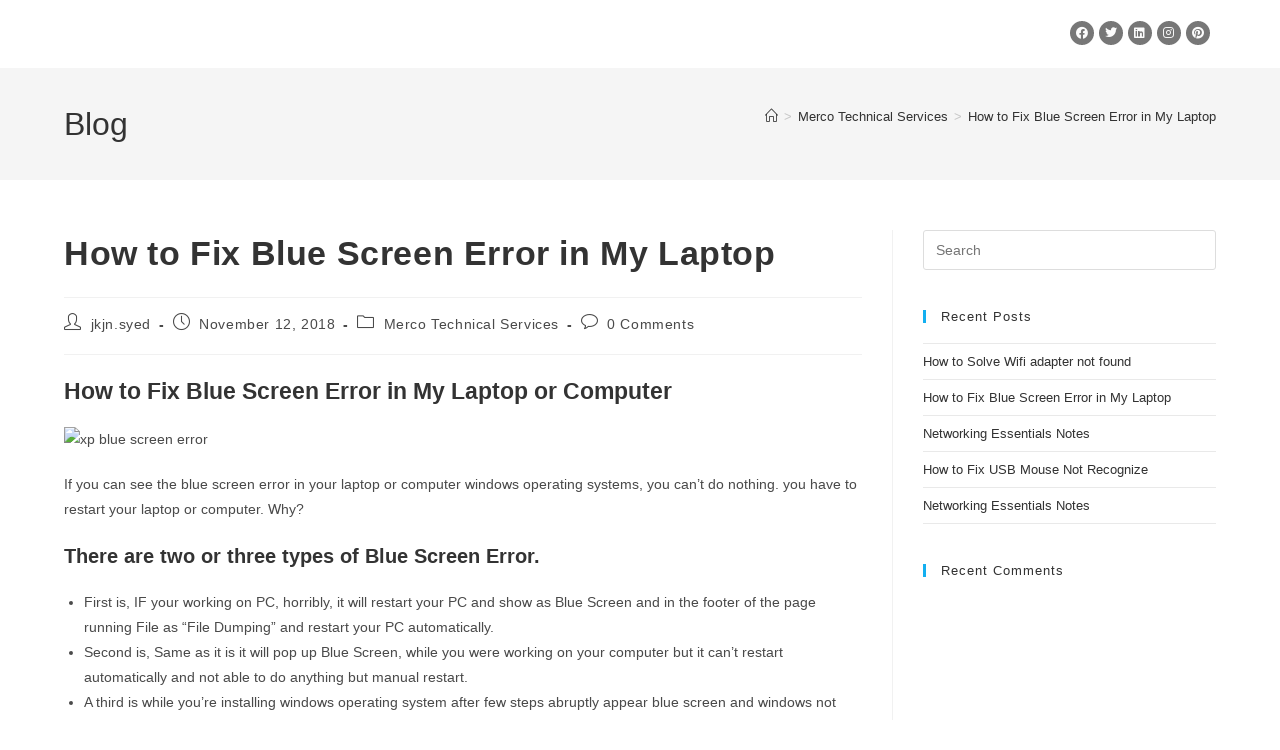

--- FILE ---
content_type: text/css
request_url: https://mercotechnicals.in/wp-content/uploads/elementor/css/post-164.css?ver=1764319292
body_size: 865
content:
.elementor-164 .elementor-element.elementor-element-7e044271 > .elementor-container > .elementor-column > .elementor-widget-wrap{align-content:center;align-items:center;}.elementor-164 .elementor-element.elementor-element-7e044271:not(.elementor-motion-effects-element-type-background), .elementor-164 .elementor-element.elementor-element-7e044271 > .elementor-motion-effects-container > .elementor-motion-effects-layer{background-color:#00000000;}.elementor-164 .elementor-element.elementor-element-7e044271 > .elementor-background-overlay{background-color:transparent;background-image:linear-gradient(120deg, #832ED2 0%, #5236BC 100%);opacity:1;transition:background 0.3s, border-radius 0.3s, opacity 0.3s;}.elementor-164 .elementor-element.elementor-element-7e044271 > .elementor-container{min-height:0px;}.elementor-164 .elementor-element.elementor-element-7e044271{transition:background 0.3s, border 0.3s, border-radius 0.3s, box-shadow 0.3s;}.elementor-widget-theme-site-logo .widget-image-caption{color:var( --e-global-color-text );font-family:var( --e-global-typography-text-font-family ), Sans-serif;font-weight:var( --e-global-typography-text-font-weight );}.elementor-164 .elementor-element.elementor-element-5f31b120 img{width:120px;}.elementor-widget-nav-menu .elementor-nav-menu .elementor-item{font-family:var( --e-global-typography-primary-font-family ), Sans-serif;font-weight:var( --e-global-typography-primary-font-weight );}.elementor-widget-nav-menu .elementor-nav-menu--main .elementor-item{color:var( --e-global-color-text );fill:var( --e-global-color-text );}.elementor-widget-nav-menu .elementor-nav-menu--main .elementor-item:hover,
					.elementor-widget-nav-menu .elementor-nav-menu--main .elementor-item.elementor-item-active,
					.elementor-widget-nav-menu .elementor-nav-menu--main .elementor-item.highlighted,
					.elementor-widget-nav-menu .elementor-nav-menu--main .elementor-item:focus{color:var( --e-global-color-accent );fill:var( --e-global-color-accent );}.elementor-widget-nav-menu .elementor-nav-menu--main:not(.e--pointer-framed) .elementor-item:before,
					.elementor-widget-nav-menu .elementor-nav-menu--main:not(.e--pointer-framed) .elementor-item:after{background-color:var( --e-global-color-accent );}.elementor-widget-nav-menu .e--pointer-framed .elementor-item:before,
					.elementor-widget-nav-menu .e--pointer-framed .elementor-item:after{border-color:var( --e-global-color-accent );}.elementor-widget-nav-menu{--e-nav-menu-divider-color:var( --e-global-color-text );}.elementor-widget-nav-menu .elementor-nav-menu--dropdown .elementor-item, .elementor-widget-nav-menu .elementor-nav-menu--dropdown  .elementor-sub-item{font-family:var( --e-global-typography-accent-font-family ), Sans-serif;font-weight:var( --e-global-typography-accent-font-weight );}.elementor-164 .elementor-element.elementor-element-19c43122 .elementor-menu-toggle{margin-left:auto;border-width:0px;border-radius:0px;}.elementor-164 .elementor-element.elementor-element-19c43122 .elementor-nav-menu .elementor-item{font-family:"Zilla Slab", Sans-serif;font-size:18px;font-weight:600;line-height:1em;letter-spacing:-0.5px;}.elementor-164 .elementor-element.elementor-element-19c43122 .elementor-nav-menu--main .elementor-item{color:#ffffff;fill:#ffffff;padding-top:25px;padding-bottom:25px;}.elementor-164 .elementor-element.elementor-element-19c43122 .elementor-nav-menu--main .elementor-item:hover,
					.elementor-164 .elementor-element.elementor-element-19c43122 .elementor-nav-menu--main .elementor-item.elementor-item-active,
					.elementor-164 .elementor-element.elementor-element-19c43122 .elementor-nav-menu--main .elementor-item.highlighted,
					.elementor-164 .elementor-element.elementor-element-19c43122 .elementor-nav-menu--main .elementor-item:focus{color:#FF9329;fill:#FF9329;}.elementor-164 .elementor-element.elementor-element-19c43122 .elementor-nav-menu--main:not(.e--pointer-framed) .elementor-item:before,
					.elementor-164 .elementor-element.elementor-element-19c43122 .elementor-nav-menu--main:not(.e--pointer-framed) .elementor-item:after{background-color:#FF9329;}.elementor-164 .elementor-element.elementor-element-19c43122 .e--pointer-framed .elementor-item:before,
					.elementor-164 .elementor-element.elementor-element-19c43122 .e--pointer-framed .elementor-item:after{border-color:#FF9329;}.elementor-164 .elementor-element.elementor-element-19c43122 .e--pointer-framed .elementor-item:before{border-width:3px;}.elementor-164 .elementor-element.elementor-element-19c43122 .e--pointer-framed.e--animation-draw .elementor-item:before{border-width:0 0 3px 3px;}.elementor-164 .elementor-element.elementor-element-19c43122 .e--pointer-framed.e--animation-draw .elementor-item:after{border-width:3px 3px 0 0;}.elementor-164 .elementor-element.elementor-element-19c43122 .e--pointer-framed.e--animation-corners .elementor-item:before{border-width:3px 0 0 3px;}.elementor-164 .elementor-element.elementor-element-19c43122 .e--pointer-framed.e--animation-corners .elementor-item:after{border-width:0 3px 3px 0;}.elementor-164 .elementor-element.elementor-element-19c43122 .e--pointer-underline .elementor-item:after,
					 .elementor-164 .elementor-element.elementor-element-19c43122 .e--pointer-overline .elementor-item:before,
					 .elementor-164 .elementor-element.elementor-element-19c43122 .e--pointer-double-line .elementor-item:before,
					 .elementor-164 .elementor-element.elementor-element-19c43122 .e--pointer-double-line .elementor-item:after{height:3px;}.elementor-164 .elementor-element.elementor-element-19c43122 .elementor-nav-menu--dropdown a, .elementor-164 .elementor-element.elementor-element-19c43122 .elementor-menu-toggle{color:#000000;fill:#000000;}.elementor-164 .elementor-element.elementor-element-19c43122 .elementor-nav-menu--dropdown{background-color:#f2f2f2;}.elementor-164 .elementor-element.elementor-element-19c43122 .elementor-nav-menu--dropdown a:hover,
					.elementor-164 .elementor-element.elementor-element-19c43122 .elementor-nav-menu--dropdown a:focus,
					.elementor-164 .elementor-element.elementor-element-19c43122 .elementor-nav-menu--dropdown a.elementor-item-active,
					.elementor-164 .elementor-element.elementor-element-19c43122 .elementor-nav-menu--dropdown a.highlighted,
					.elementor-164 .elementor-element.elementor-element-19c43122 .elementor-menu-toggle:hover,
					.elementor-164 .elementor-element.elementor-element-19c43122 .elementor-menu-toggle:focus{color:#FF9329;}.elementor-164 .elementor-element.elementor-element-19c43122 .elementor-nav-menu--dropdown a:hover,
					.elementor-164 .elementor-element.elementor-element-19c43122 .elementor-nav-menu--dropdown a:focus,
					.elementor-164 .elementor-element.elementor-element-19c43122 .elementor-nav-menu--dropdown a.elementor-item-active,
					.elementor-164 .elementor-element.elementor-element-19c43122 .elementor-nav-menu--dropdown a.highlighted{background-color:#ededed;}.elementor-164 .elementor-element.elementor-element-19c43122 .elementor-nav-menu--dropdown .elementor-item, .elementor-164 .elementor-element.elementor-element-19c43122 .elementor-nav-menu--dropdown  .elementor-sub-item{font-size:15px;}.elementor-164 .elementor-element.elementor-element-19c43122 div.elementor-menu-toggle{color:#ffffff;}.elementor-164 .elementor-element.elementor-element-19c43122 div.elementor-menu-toggle svg{fill:#ffffff;}.elementor-164 .elementor-element.elementor-element-19c43122 div.elementor-menu-toggle:hover, .elementor-164 .elementor-element.elementor-element-19c43122 div.elementor-menu-toggle:focus{color:#00ce1b;}.elementor-164 .elementor-element.elementor-element-19c43122 div.elementor-menu-toggle:hover svg, .elementor-164 .elementor-element.elementor-element-19c43122 div.elementor-menu-toggle:focus svg{fill:#00ce1b;}.elementor-164 .elementor-element.elementor-element-19c43122{--nav-menu-icon-size:25px;}.elementor-164 .elementor-element.elementor-element-3b4a053{--grid-template-columns:repeat(6, auto);--icon-size:12px;--grid-column-gap:5px;--grid-row-gap:0px;}.elementor-164 .elementor-element.elementor-element-3b4a053 .elementor-widget-container{text-align:center;}.elementor-164 .elementor-element.elementor-element-3b4a053 .elementor-social-icon{background-color:#777777;}.elementor-164 .elementor-element.elementor-element-3b4a053 .elementor-social-icon i{color:#FCFCFC;}.elementor-164 .elementor-element.elementor-element-3b4a053 .elementor-social-icon svg{fill:#FCFCFC;}.elementor-theme-builder-content-area{height:400px;}.elementor-location-header:before, .elementor-location-footer:before{content:"";display:table;clear:both;}@media(min-width:768px){.elementor-164 .elementor-element.elementor-element-7ddabd53{width:20.042%;}.elementor-164 .elementor-element.elementor-element-2c0a77d9{width:58.464%;}.elementor-164 .elementor-element.elementor-element-17037e42{width:21.494%;}}@media(max-width:1024px){.elementor-164 .elementor-element.elementor-element-7e044271{padding:30px 20px 30px 20px;}.elementor-164 .elementor-element.elementor-element-19c43122 .elementor-nav-menu--main > .elementor-nav-menu > li > .elementor-nav-menu--dropdown, .elementor-164 .elementor-element.elementor-element-19c43122 .elementor-nav-menu__container.elementor-nav-menu--dropdown{margin-top:45px !important;}}@media(max-width:767px){.elementor-164 .elementor-element.elementor-element-7e044271{padding:20px 20px 20px 20px;}.elementor-164 .elementor-element.elementor-element-7ddabd53{width:50%;}.elementor-164 .elementor-element.elementor-element-2c0a77d9{width:35%;}.elementor-164 .elementor-element.elementor-element-19c43122 .elementor-nav-menu--main > .elementor-nav-menu > li > .elementor-nav-menu--dropdown, .elementor-164 .elementor-element.elementor-element-19c43122 .elementor-nav-menu__container.elementor-nav-menu--dropdown{margin-top:35px !important;}.elementor-164 .elementor-element.elementor-element-17037e42{width:15%;}}